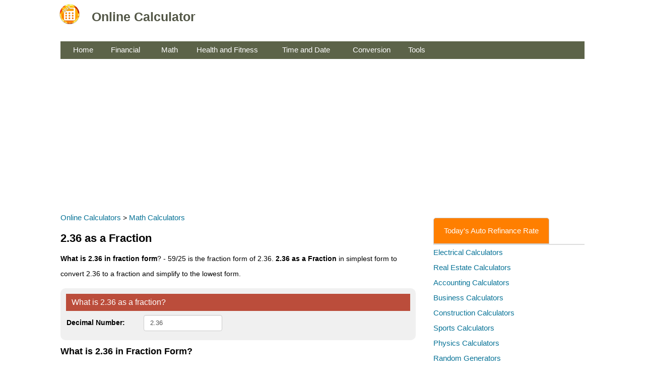

--- FILE ---
content_type: text/html; charset=utf-8
request_url: https://online-calculator.org/2.36-as-a-fraction
body_size: 62149
content:

<!DOCTYPE html>
<html lang="en">
<head id="ctl00_Head1"><title>
	2.36 as a Fraction - What is 2.36 in Fraction Form?
</title>
<meta name="description" content="What is 2.36 in fraction form? - 59/25 is the fraction form of 2.36. 2.36 as a Fraction in simplest form to convert 2.36 to a fraction and simplify to the lowest form." />
<meta name="keywords" content="2.36 as a Fraction" />  
<meta name="viewport" content="width=device-width, initial-scale=1" />
<style>
body{font-family:Verdana,Arial,Helvetica,sans-serif;margin:0;padding:0;line-height:15px;font-size:14px}p{font-size:14px;line-height:30px}h1,h2,h3{font-weight:bold;}h1{font-size:22px;line-height:22px}h2,h3{font-size:18px;padding:0}a{color:#087397;font-size:15px;line-height:30px;text-decoration:none}a:hover{text-decoration:underline}p{padding-right:40px}#header h1 a{margin:0;font-size:25px;font-weight:700;padding-bottom:20px;padding-top:20px}#subheader{font-size:15px;padding-bottom:15px}.footer{text-align:center;background-color:#184f66;color:#fff;height:100px}.footer a{color:#fff;text-decoration:none}.regular_text label{font-weight:400;padding:0 5px}.field_text{font-weight:700}.result_data_small{font-size:17px;padding:4px;line-height:25px}.result_data_color{color:#098c0c;font-weight:700}.result_data_bold{font-weight:700;font-size:18px}.result_data{font-weight:700;font-size:25px;color:#3675dd;margin-top:10px;margin-bottom:10px;line-height:35px}.result{font-size:15px}.result_field{font-size:15px;font-weight:700}tr.header,tr.header2{background-color:#bb4d3b;color:#fff}tr.header2{background-color:#bb4d3b;color:#fff}tr.header h3,tr.header2 h2{display:inline;padding:10px;font-weight:400;font-size:16px;line-height:20px;color:#fff}.divider_text{color:#d33c07;font-weight:700}.error{color:red}.tablestyle{background-color:#fff;padding-top:10px;padding-bottom:10px;padding-right:5px;padding-left:5px}li{font-size:14px;line-height:30px;}.date,.input-custom{background-color:#fff;width:130px;padding:6px 12px;line-height:18px;color:#555;vertical-align:middle;border:1px solid #ccc;border-radius:4px;-webkit-box-shadow:inset 0 1px 1px rgba(0,0,0,.075);box-shadow:inset 0 1px 1px rgba(0,0,0,.075);-webkit-transition:border-color ease-in-out .15s,box-shadow ease-in-out .15s;transition:border-color ease-in-out .15s,box-shadow ease-in-out .15s;display:inline}.date:focus,.input-custom:focus{border-color:#66afe9;outline:0;-webkit-box-shadow:inset 0 1px 1px rgba(0,0,0,.075),0 0 8px rgba(102,175,233,.6);box-shadow:inset 0 1px 1px rgba(0,0,0,.075),0 0 8px rgba(102,175,233,.6)}.input-custom[type=text]:disabled{background-color:#ddd;color:#000}.table-bordered{width:98%;border-spacing:1px;border-width:thin;margin-bottom:10px;background-color:#f0f0f0;padding:10px;-moz-border-radius-topleft:10px;-moz-border-radius-bottomleft:10px;-webkit-border-top-left-radius:10px;-webkit-border-bottom-left-radius:10px;-moz-border-radius-topright:10px;-moz-border-radius-bottomright:10px;-webkit-border-top-right-radius:10px;-webkit-border-bottom-right-radius:10px}.table-bordered th{padding-top:10px;padding-bottom:10px;text-align:left}.table-bordered td{padding-top:7px;padding-bottom:7px;font-size:14px;line-height:15px;font-weight:400}.biggersize td{padding-top:5px;padding-bottom:5px;font-weight:400;font-size:20px}.bgcolor{background-color:#999d9e;color:#fff}.bgcolorTableElement{background-color:#f0f0f0}.logo td{height:60px}.logo td a{color:#525646;text-decoration:none;margin-right:10px}.menu{margin-top:6px}.menu td{background-color:#5c6349;color:#fff;height:35px}.menu td a{color:#fff;text-decoration:none;margin-right:10px}.tablestyle{background-color:#fff;padding-left:5px;padding-right:5px}.button-main{color:#fff;background-color:#1289bb;border-color:#076406;text-decoration:none}.button-main a{color:#fff;text-decoration:none}.button{width:150px;display:inline-block;padding:6px 18px;margin-bottom:0;font-size:16px;font-weight:400;line-height:1.428571429;text-align:center;white-space:nowrap;vertical-align:middle;cursor:pointer;background-image:none;border:1px solid transparent;border-radius:4px;-webkit-user-select:none;-moz-user-select:none;-ms-user-select:none;-o-user-select:none;user-select:none}.button-long{width:250px;background-color:#1289bb;color:#fff}a.button{text-decoration:none}img{max-width:100%}.button-green,.button-green a{width:120px;color:#fff;background-color:#090;border-color:#076406;text-decoration:none}.brown{width:50px;background-color:#616662}.links a{padding-top:15px;line-height:38px}.special_text{background-color:yellow;font-weight:bold;}.overline{text-decoration:overline;}.long{width:250px}.tabs{display:flex;cursor:pointer;border-bottom:2px solid #ddd}.tab{padding:10px 20px;margin-right:10px;color:#fff;border:1px solid #ccc;border-radius:5px 5px 0 0;transition:background-color .3s;text-decoration:none;background-color:#ff7f00}a.tab:hover,a.tab:visited{text-decoration:none;color:#ffffff;}
</style>
<link rel="shortcut icon" href="https://online-calculator.org/images/favicon.ico" />
<!-- Google tag (gtag.js) -->
<script async src="https://www.googletagmanager.com/gtag/js?id=G-62D6E7BN5M"></script>
<script>
  window.dataLayer = window.dataLayer || [];
  function gtag(){dataLayer.push(arguments);}
  gtag('js', new Date());

  gtag('config', 'G-62D6E7BN5M');
</script>
</head>
<body>
<form name="aspnetForm" method="post" action="fraction-as.aspx?number1=2.36" id="aspnetForm">
<div>
<input type="hidden" name="__VIEWSTATE" id="__VIEWSTATE" value="/[base64]/[base64]" />
</div>

<div>

	<input type="hidden" name="__VIEWSTATEGENERATOR" id="__VIEWSTATEGENERATOR" value="B9E5575E" />
	<input type="hidden" name="__EVENTVALIDATION" id="__EVENTVALIDATION" value="/wEWAgKLmLuKCQKxw4yFClDfbfNQ75AhOFDjEhfH5SrIthLq" />
</div>
<table width="100%" class="logo" align="center" cellpadding="0" cellspacing="0">
<tr>
<td>
	<table width="1050" align="center">
	<tr>
	<td width="60"><a href="https://online-calculator.org"><img src="https://online-calculator.org/images/online-calculator.gif" alt="online calculator" width="40" height="40" /></a></td>
	<td width="350">
		<div id="header"><h1><a href="https://online-calculator.org">Online Calculator</a></h1></div>
	</td>
	<td></td>
	</tr>
	</table>
</td>
</tr>
</table>

<table width="1050" class="menu tablestyle" align="center" cellpadding="0" cellspacing="0">
<tr>
<td width="25"></td>
<td width="65"><a href="https://online-calculator.org">Home</a></td>
<td width="10"></td>
<td width="90"><a href="https://online-calculator.org/financial-calculators.aspx">Financial</a></td>
<td width="10"></td>
<td width="60"><a href="https://online-calculator.org/math-calculators.aspx">Math</a></td>
<td width="10"></td>
<td width="160"><a href="https://online-calculator.org/health-and-fitness-calculators.aspx">Health and Fitness</a></td>
<td width="10"></td>
<td width="130"><a href="https://online-calculator.org/time-and-date-calculators.aspx">Time and Date</a></td>
<td width="10"></td>
<td width="100"><a href="https://online-calculator.org/conversion.aspx">Conversion</a></td>
<td width="10"></td>
<td width="100"><a href="https://online-calculator.org/miscellaneous-calculators.aspx">Tools</a></td>
<td></td>
</tr>
</table>
<table width="1050" align="center" cellpadding="0" cellspacing="0">
<tr>
<td>
<script async src="https://pagead2.googlesyndication.com/pagead/js/adsbygoogle.js?client=ca-pub-2828604702089638"
     crossorigin="anonymous"></script>
<!-- online_calculator_page_responsive -->
<ins class="adsbygoogle"
     style="display:block"
     data-ad-client="ca-pub-2828604702089638"
     data-ad-slot="5960403421"
     data-ad-format="auto"
     data-full-width-responsive="true"></ins>
<script>
     (adsbygoogle = window.adsbygoogle || []).push({});
</script>
</td>
</tr>
</table>

<table width="1050" align="center" cellpadding="0" cellspacing="0" class="tablestyle">
<tr>
<td valign="top">
     
<a href="https://online-calculator.org/">Online Calculators</a> > <a href="https://online-calculator.org/math-calculators.aspx">Math Calculators</a>
    <h1>2.36 as a Fraction</h1>
     
    <p><strong>What is 2.36 in fraction form</strong>? - 59/25 is the fraction form of 2.36.
    <strong>2.36 as a Fraction</strong> in simplest form to convert 2.36 to a fraction and simplify to the lowest form.</p>
    <table class="table table-bordered">
        <tr class="header2">
            <td colspan="2"><h2>What is 2.36 as a fraction?</h2></td>
        </tr>    
    <tr>
        <td width="150"><span class="field_text">Decimal Number:</span></td>
        <td><input name="ctl00$MainContent$txtDecimal" type="text" value="2.36" id="ctl00_MainContent_txtDecimal" class="input-custom" onkeyup="calculate()" /></td>
    </tr>                  
   </table>
   <h2>What is 2.36 in Fraction Form?</h2>
   <p>2.36 in fraction form is <span class="field_text">59/25</span>. See below on how to convert 2.36 as a simplified fraction step by step.</p>
    <table class="table table-bordered">
        <tr class="header2">
            <td colspan="2"><h2>How to Convert 2.36 to a Fraction</h2></td>
        </tr>       
        <tr>
            <td width="60"><span class="field_text">Result:</span></td>
            <td><span id="lblResult" class="result_data"></span></td>
        </tr>     
    </table>
    <h2>How to express 2.36 as a fraction in lowest terms?</h2>
    <p>To express 2.36 as a fraction in lowest terms, follow the steps below.</p>
    <ol>
        <li><span class="field_text">Count the number of digits after the decimal number 2.36</span><br />
            There are 2 digits after the decimal point in 2.36.
              Hence, digit = 2.
            <br /><br />
        </li>
        <li><span class="field_text">Calculate 10 raised to power of the digit we found in step 1, which is 2</span><br />
           10^2 = 100<br /><br />
        </li>
        <li><span class="field_text">Remove the decimal from 2.36 and divide by the number we found in step 2</span><br />
           236/100<br /><br />
        </li>
         <li><span class="field_text">Simplify 236/100 to the lowest form</span><br />
           236/100 = 59/25
        </li>
    </ol>
    Therefore, 59/25 is the simplified fraction for the decimal 2.36.
    <p class="links">
   <a id="ctl00_MainContent_lnk1" href="https://online-calculator.org/2.37-as-a-fraction">2.37 as a fraction</a><br />
   <br />
   <br />
   <br />
          
             <a id="ctl00_MainContent_repeaterLnks_ctl00_lnks" href="https://online-calculator.org/2-as-a-fraction">2 as a fraction</a><br />
          
             <a id="ctl00_MainContent_repeaterLnks_ctl01_lnks" href="https://online-calculator.org/2.01-as-a-fraction">2.01 as a fraction</a><br />
          
             <a id="ctl00_MainContent_repeaterLnks_ctl02_lnks" href="https://online-calculator.org/2.015-as-a-fraction">2.015 as a fraction</a><br />
          
             <a id="ctl00_MainContent_repeaterLnks_ctl03_lnks" href="https://online-calculator.org/2.03-as-a-fraction">2.03 as a fraction</a><br />
          
             <a id="ctl00_MainContent_repeaterLnks_ctl04_lnks" href="https://online-calculator.org/2.04-as-a-fraction">2.04 as a fraction</a><br />
          
             <a id="ctl00_MainContent_repeaterLnks_ctl05_lnks" href="https://online-calculator.org/2.05-as-a-fraction">2.05 as a fraction</a><br />
          
             <a id="ctl00_MainContent_repeaterLnks_ctl06_lnks" href="https://online-calculator.org/2.06-as-a-fraction">2.06 as a fraction</a><br />
          
             <a id="ctl00_MainContent_repeaterLnks_ctl07_lnks" href="https://online-calculator.org/2.0625-as-a-fraction">2.0625 as a fraction</a><br />
          
             <a id="ctl00_MainContent_repeaterLnks_ctl08_lnks" href="https://online-calculator.org/2.07-as-a-fraction">2.07 as a fraction</a><br />
          
             <a id="ctl00_MainContent_repeaterLnks_ctl09_lnks" href="https://online-calculator.org/2.08-as-a-fraction">2.08 as a fraction</a><br />
          
             <a id="ctl00_MainContent_repeaterLnks_ctl10_lnks" href="https://online-calculator.org/2.083-as-a-fraction">2.083 as a fraction</a><br />
          
             <a id="ctl00_MainContent_repeaterLnks_ctl11_lnks" href="https://online-calculator.org/2.0833-as-a-fraction">2.0833 as a fraction</a><br />
          
             <a id="ctl00_MainContent_repeaterLnks_ctl12_lnks" href="https://online-calculator.org/2.08333-as-a-fraction">2.08333 as a fraction</a><br />
          
             <a id="ctl00_MainContent_repeaterLnks_ctl13_lnks" href="https://online-calculator.org/2.09-as-a-fraction">2.09 as a fraction</a><br />
          
             <a id="ctl00_MainContent_repeaterLnks_ctl14_lnks" href="https://online-calculator.org/2.1-as-a-fraction">2.1 as a fraction</a><br />
          
             <a id="ctl00_MainContent_repeaterLnks_ctl15_lnks" href="https://online-calculator.org/2.11-as-a-fraction">2.11 as a fraction</a><br />
          
             <a id="ctl00_MainContent_repeaterLnks_ctl16_lnks" href="https://online-calculator.org/2.12-as-a-fraction">2.12 as a fraction</a><br />
          
             <a id="ctl00_MainContent_repeaterLnks_ctl17_lnks" href="https://online-calculator.org/2.125-as-a-fraction">2.125 as a fraction</a><br />
          
             <a id="ctl00_MainContent_repeaterLnks_ctl18_lnks" href="https://online-calculator.org/2.13-as-a-fraction">2.13 as a fraction</a><br />
          
             <a id="ctl00_MainContent_repeaterLnks_ctl19_lnks" href="https://online-calculator.org/2.13333-as-a-fraction">2.13333 as a fraction</a><br />
          
             <a id="ctl00_MainContent_repeaterLnks_ctl20_lnks" href="https://online-calculator.org/2.14-as-a-fraction">2.14 as a fraction</a><br />
          
             <a id="ctl00_MainContent_repeaterLnks_ctl21_lnks" href="https://online-calculator.org/2.14285714286-as-a-fraction">2.14285714286 as a fraction</a><br />
          
             <a id="ctl00_MainContent_repeaterLnks_ctl22_lnks" href="https://online-calculator.org/2.15-as-a-fraction">2.15 as a fraction</a><br />
          
             <a id="ctl00_MainContent_repeaterLnks_ctl23_lnks" href="https://online-calculator.org/2.16-as-a-fraction">2.16 as a fraction</a><br />
          
             <a id="ctl00_MainContent_repeaterLnks_ctl24_lnks" href="https://online-calculator.org/2.1666-as-a-fraction">2.1666 as a fraction</a><br />
          
             <a id="ctl00_MainContent_repeaterLnks_ctl25_lnks" href="https://online-calculator.org/2.16666-as-a-fraction">2.16666 as a fraction</a><br />
          
             <a id="ctl00_MainContent_repeaterLnks_ctl26_lnks" href="https://online-calculator.org/2.16666666667-as-a-fraction">2.16666666667 as a fraction</a><br />
          
             <a id="ctl00_MainContent_repeaterLnks_ctl27_lnks" href="https://online-calculator.org/2.16667-as-a-fraction">2.16667 as a fraction</a><br />
          
             <a id="ctl00_MainContent_repeaterLnks_ctl28_lnks" href="https://online-calculator.org/2.167-as-a-fraction">2.167 as a fraction</a><br />
          
             <a id="ctl00_MainContent_repeaterLnks_ctl29_lnks" href="https://online-calculator.org/2.18-as-a-fraction">2.18 as a fraction</a><br />
          
             <a id="ctl00_MainContent_repeaterLnks_ctl30_lnks" href="https://online-calculator.org/2.1875-as-a-fraction">2.1875 as a fraction</a><br />
          
             <a id="ctl00_MainContent_repeaterLnks_ctl31_lnks" href="https://online-calculator.org/2.19-as-a-fraction">2.19 as a fraction</a><br />
          
             <a id="ctl00_MainContent_repeaterLnks_ctl32_lnks" href="https://online-calculator.org/2.201-as-a-fraction">2.201 as a fraction</a><br />
          
             <a id="ctl00_MainContent_repeaterLnks_ctl33_lnks" href="https://online-calculator.org/2.22-as-a-fraction">2.22 as a fraction</a><br />
          
             <a id="ctl00_MainContent_repeaterLnks_ctl34_lnks" href="https://online-calculator.org/2.222-as-a-fraction">2.222 as a fraction</a><br />
          
             <a id="ctl00_MainContent_repeaterLnks_ctl35_lnks" href="https://online-calculator.org/2.2222-as-a-fraction">2.2222 as a fraction</a><br />
          
             <a id="ctl00_MainContent_repeaterLnks_ctl36_lnks" href="https://online-calculator.org/2.22222-as-a-fraction">2.22222 as a fraction</a><br />
          
             <a id="ctl00_MainContent_repeaterLnks_ctl37_lnks" href="https://online-calculator.org/2.23-as-a-fraction">2.23 as a fraction</a><br />
          
             <a id="ctl00_MainContent_repeaterLnks_ctl38_lnks" href="https://online-calculator.org/2.236-as-a-fraction">2.236 as a fraction</a><br />
          
             <a id="ctl00_MainContent_repeaterLnks_ctl39_lnks" href="https://online-calculator.org/2.24-as-a-fraction">2.24 as a fraction</a><br />
          
             <a id="ctl00_MainContent_repeaterLnks_ctl40_lnks" href="https://online-calculator.org/2.25-as-a-fraction">2.25 as a fraction</a><br />
          
             <a id="ctl00_MainContent_repeaterLnks_ctl41_lnks" href="https://online-calculator.org/2.26-as-a-fraction">2.26 as a fraction</a><br />
          
             <a id="ctl00_MainContent_repeaterLnks_ctl42_lnks" href="https://online-calculator.org/2.27-as-a-fraction">2.27 as a fraction</a><br />
          
             <a id="ctl00_MainContent_repeaterLnks_ctl43_lnks" href="https://online-calculator.org/2.28-as-a-fraction">2.28 as a fraction</a><br />
          
             <a id="ctl00_MainContent_repeaterLnks_ctl44_lnks" href="https://online-calculator.org/2.29-as-a-fraction">2.29 as a fraction</a><br />
          
             <a id="ctl00_MainContent_repeaterLnks_ctl45_lnks" href="https://online-calculator.org/2.3-as-a-fraction">2.3 as a fraction</a><br />
          
             <a id="ctl00_MainContent_repeaterLnks_ctl46_lnks" href="https://online-calculator.org/2.3-as-a-fraction">2.3 as a fraction</a><br />
          
             <a id="ctl00_MainContent_repeaterLnks_ctl47_lnks" href="https://online-calculator.org/2.31-as-a-fraction">2.31 as a fraction</a><br />
          
             <a id="ctl00_MainContent_repeaterLnks_ctl48_lnks" href="https://online-calculator.org/2.3125-as-a-fraction">2.3125 as a fraction</a><br />
          
             <a id="ctl00_MainContent_repeaterLnks_ctl49_lnks" href="https://online-calculator.org/2.32-as-a-fraction">2.32 as a fraction</a><br />
          
             <a id="ctl00_MainContent_repeaterLnks_ctl50_lnks" href="https://online-calculator.org/2.33-as-a-fraction">2.33 as a fraction</a><br />
          
             <a id="ctl00_MainContent_repeaterLnks_ctl51_lnks" href="https://online-calculator.org/2.333-as-a-fraction">2.333 as a fraction</a><br />
          
             <a id="ctl00_MainContent_repeaterLnks_ctl52_lnks" href="https://online-calculator.org/2.3333-as-a-fraction">2.3333 as a fraction</a><br />
          
             <a id="ctl00_MainContent_repeaterLnks_ctl53_lnks" href="https://online-calculator.org/2.33333-as-a-fraction">2.33333 as a fraction</a><br />
          
             <a id="ctl00_MainContent_repeaterLnks_ctl54_lnks" href="https://online-calculator.org/2.333333-as-a-fraction">2.333333 as a fraction</a><br />
          
             <a id="ctl00_MainContent_repeaterLnks_ctl55_lnks" href="https://online-calculator.org/2.33333333333-as-a-fraction">2.33333333333 as a fraction</a><br />
          
             <a id="ctl00_MainContent_repeaterLnks_ctl56_lnks" href="https://online-calculator.org/2.34-as-a-fraction">2.34 as a fraction</a><br />
          
             <a id="ctl00_MainContent_repeaterLnks_ctl57_lnks" href="https://online-calculator.org/2.34375-as-a-fraction">2.34375 as a fraction</a><br />
          
             <a id="ctl00_MainContent_repeaterLnks_ctl58_lnks" href="https://online-calculator.org/2.35-as-a-fraction">2.35 as a fraction</a><br />
          
             <a id="ctl00_MainContent_repeaterLnks_ctl59_lnks" href="https://online-calculator.org/2.37-as-a-fraction">2.37 as a fraction</a><br />
          
             <a id="ctl00_MainContent_repeaterLnks_ctl60_lnks" href="https://online-calculator.org/2.375-as-a-fraction">2.375 as a fraction</a><br />
          
             <a id="ctl00_MainContent_repeaterLnks_ctl61_lnks" href="https://online-calculator.org/2.38-as-a-fraction">2.38 as a fraction</a><br />
          
             <a id="ctl00_MainContent_repeaterLnks_ctl62_lnks" href="https://online-calculator.org/2.4-as-a-fraction">2.4 as a fraction</a><br />
          
             <a id="ctl00_MainContent_repeaterLnks_ctl63_lnks" href="https://online-calculator.org/2.4-as-a-fraction">2.4 as a fraction</a><br />
          
             <a id="ctl00_MainContent_repeaterLnks_ctl64_lnks" href="https://online-calculator.org/2.41-as-a-fraction">2.41 as a fraction</a><br />
          
             <a id="ctl00_MainContent_repeaterLnks_ctl65_lnks" href="https://online-calculator.org/2.42-as-a-fraction">2.42 as a fraction</a><br />
          
             <a id="ctl00_MainContent_repeaterLnks_ctl66_lnks" href="https://online-calculator.org/2.43-as-a-fraction">2.43 as a fraction</a><br />
          
             <a id="ctl00_MainContent_repeaterLnks_ctl67_lnks" href="https://online-calculator.org/2.4375-as-a-fraction">2.4375 as a fraction</a><br />
          
             <a id="ctl00_MainContent_repeaterLnks_ctl68_lnks" href="https://online-calculator.org/2.44444-as-a-fraction">2.44444 as a fraction</a><br />
          
             <a id="ctl00_MainContent_repeaterLnks_ctl69_lnks" href="https://online-calculator.org/2.449-as-a-fraction">2.449 as a fraction</a><br />
          
             <a id="ctl00_MainContent_repeaterLnks_ctl70_lnks" href="https://online-calculator.org/2.45-as-a-fraction">2.45 as a fraction</a><br />
          
             <a id="ctl00_MainContent_repeaterLnks_ctl71_lnks" href="https://online-calculator.org/2.46-as-a-fraction">2.46 as a fraction</a><br />
          
             <a id="ctl00_MainContent_repeaterLnks_ctl72_lnks" href="https://online-calculator.org/2.47-as-a-fraction">2.47 as a fraction</a><br />
          
             <a id="ctl00_MainContent_repeaterLnks_ctl73_lnks" href="https://online-calculator.org/2.475-as-a-fraction">2.475 as a fraction</a><br />
          
             <a id="ctl00_MainContent_repeaterLnks_ctl74_lnks" href="https://online-calculator.org/2.48-as-a-fraction">2.48 as a fraction</a><br />
          
             <a id="ctl00_MainContent_repeaterLnks_ctl75_lnks" href="https://online-calculator.org/2.5-as-a-fraction">2.5 as a fraction</a><br />
          
             <a id="ctl00_MainContent_repeaterLnks_ctl76_lnks" href="https://online-calculator.org/2.5-as-a-fraction">2.5 as a fraction</a><br />
          
             <a id="ctl00_MainContent_repeaterLnks_ctl77_lnks" href="https://online-calculator.org/2.52-as-a-fraction">2.52 as a fraction</a><br />
          
             <a id="ctl00_MainContent_repeaterLnks_ctl78_lnks" href="https://online-calculator.org/2.53-as-a-fraction">2.53 as a fraction</a><br />
          
             <a id="ctl00_MainContent_repeaterLnks_ctl79_lnks" href="https://online-calculator.org/2.53125-as-a-fraction">2.53125 as a fraction</a><br />
          
             <a id="ctl00_MainContent_repeaterLnks_ctl80_lnks" href="https://online-calculator.org/2.54-as-a-fraction">2.54 as a fraction</a><br />
          
             <a id="ctl00_MainContent_repeaterLnks_ctl81_lnks" href="https://online-calculator.org/2.55-as-a-fraction">2.55 as a fraction</a><br />
          
             <a id="ctl00_MainContent_repeaterLnks_ctl82_lnks" href="https://online-calculator.org/2.56-as-a-fraction">2.56 as a fraction</a><br />
          
             <a id="ctl00_MainContent_repeaterLnks_ctl83_lnks" href="https://online-calculator.org/2.5625-as-a-fraction">2.5625 as a fraction</a><br />
          
             <a id="ctl00_MainContent_repeaterLnks_ctl84_lnks" href="https://online-calculator.org/2.57-as-a-fraction">2.57 as a fraction</a><br />
          
             <a id="ctl00_MainContent_repeaterLnks_ctl85_lnks" href="https://online-calculator.org/2.58-as-a-fraction">2.58 as a fraction</a><br />
          
             <a id="ctl00_MainContent_repeaterLnks_ctl86_lnks" href="https://online-calculator.org/2.583-as-a-fraction">2.583 as a fraction</a><br />
          
             <a id="ctl00_MainContent_repeaterLnks_ctl87_lnks" href="https://online-calculator.org/2.6-as-a-fraction">2.6 as a fraction</a><br />
          
             <a id="ctl00_MainContent_repeaterLnks_ctl88_lnks" href="https://online-calculator.org/2.61-as-a-fraction">2.61 as a fraction</a><br />
          
             <a id="ctl00_MainContent_repeaterLnks_ctl89_lnks" href="https://online-calculator.org/2.62-as-a-fraction">2.62 as a fraction</a><br />
          
             <a id="ctl00_MainContent_repeaterLnks_ctl90_lnks" href="https://online-calculator.org/2.625-as-a-fraction">2.625 as a fraction</a><br />
          
             <a id="ctl00_MainContent_repeaterLnks_ctl91_lnks" href="https://online-calculator.org/2.63-as-a-fraction">2.63 as a fraction</a><br />
          
             <a id="ctl00_MainContent_repeaterLnks_ctl92_lnks" href="https://online-calculator.org/2.64-as-a-fraction">2.64 as a fraction</a><br />
          
             <a id="ctl00_MainContent_repeaterLnks_ctl93_lnks" href="https://online-calculator.org/2.65-as-a-fraction">2.65 as a fraction</a><br />
          
             <a id="ctl00_MainContent_repeaterLnks_ctl94_lnks" href="https://online-calculator.org/2.66-as-a-fraction">2.66 as a fraction</a><br />
          
             <a id="ctl00_MainContent_repeaterLnks_ctl95_lnks" href="https://online-calculator.org/2.666-as-a-fraction">2.666 as a fraction</a><br />
          
             <a id="ctl00_MainContent_repeaterLnks_ctl96_lnks" href="https://online-calculator.org/2.6666-as-a-fraction">2.6666 as a fraction</a><br />
          
             <a id="ctl00_MainContent_repeaterLnks_ctl97_lnks" href="https://online-calculator.org/2.66666-as-a-fraction">2.66666 as a fraction</a><br />
          
             <a id="ctl00_MainContent_repeaterLnks_ctl98_lnks" href="https://online-calculator.org/2.66666666666667-as-a-fraction">2.66666666666667 as a fraction</a><br />
          
             <a id="ctl00_MainContent_repeaterLnks_ctl99_lnks" href="https://online-calculator.org/2.66666666667-as-a-fraction">2.66666666667 as a fraction</a><br />
          
             <a id="ctl00_MainContent_repeaterLnks_ctl100_lnks" href="https://online-calculator.org/2.6666666667-as-a-fraction">2.6666666667 as a fraction</a><br />
          
             <a id="ctl00_MainContent_repeaterLnks_ctl101_lnks" href="https://online-calculator.org/2.666666667-as-a-fraction">2.666666667 as a fraction</a><br />
          
             <a id="ctl00_MainContent_repeaterLnks_ctl102_lnks" href="https://online-calculator.org/2.66666667-as-a-fraction">2.66666667 as a fraction</a><br />
          
             <a id="ctl00_MainContent_repeaterLnks_ctl103_lnks" href="https://online-calculator.org/2.6666667-as-a-fraction">2.6666667 as a fraction</a><br />
          
             <a id="ctl00_MainContent_repeaterLnks_ctl104_lnks" href="https://online-calculator.org/2.666667-as-a-fraction">2.666667 as a fraction</a><br />
          
             <a id="ctl00_MainContent_repeaterLnks_ctl105_lnks" href="https://online-calculator.org/2.66667-as-a-fraction">2.66667 as a fraction</a><br />
          
             <a id="ctl00_MainContent_repeaterLnks_ctl106_lnks" href="https://online-calculator.org/2.667-as-a-fraction">2.667 as a fraction</a><br />
          
             <a id="ctl00_MainContent_repeaterLnks_ctl107_lnks" href="https://online-calculator.org/2.67-as-a-fraction">2.67 as a fraction</a><br />
          
             <a id="ctl00_MainContent_repeaterLnks_ctl108_lnks" href="https://online-calculator.org/2.675-as-a-fraction">2.675 as a fraction</a><br />
          
             <a id="ctl00_MainContent_repeaterLnks_ctl109_lnks" href="https://online-calculator.org/2.68-as-a-fraction">2.68 as a fraction</a><br />
          
             <a id="ctl00_MainContent_repeaterLnks_ctl110_lnks" href="https://online-calculator.org/2.6875-as-a-fraction">2.6875 as a fraction</a><br />
          
             <a id="ctl00_MainContent_repeaterLnks_ctl111_lnks" href="https://online-calculator.org/2.7-as-a-fraction">2.7 as a fraction</a><br />
          
             <a id="ctl00_MainContent_repeaterLnks_ctl112_lnks" href="https://online-calculator.org/2.7-as-a-fraction">2.7 as a fraction</a><br />
          
             <a id="ctl00_MainContent_repeaterLnks_ctl113_lnks" href="https://online-calculator.org/2.71-as-a-fraction">2.71 as a fraction</a><br />
          
             <a id="ctl00_MainContent_repeaterLnks_ctl114_lnks" href="https://online-calculator.org/2.72-as-a-fraction">2.72 as a fraction</a><br />
          
             <a id="ctl00_MainContent_repeaterLnks_ctl115_lnks" href="https://online-calculator.org/2.73-as-a-fraction">2.73 as a fraction</a><br />
          
             <a id="ctl00_MainContent_repeaterLnks_ctl116_lnks" href="https://online-calculator.org/2.75-as-a-fraction">2.75 as a fraction</a><br />
          
             <a id="ctl00_MainContent_repeaterLnks_ctl117_lnks" href="https://online-calculator.org/2.76-as-a-fraction">2.76 as a fraction</a><br />
          
             <a id="ctl00_MainContent_repeaterLnks_ctl118_lnks" href="https://online-calculator.org/2.77-as-a-fraction">2.77 as a fraction</a><br />
          
             <a id="ctl00_MainContent_repeaterLnks_ctl119_lnks" href="https://online-calculator.org/2.7777-as-a-fraction">2.7777 as a fraction</a><br />
          
             <a id="ctl00_MainContent_repeaterLnks_ctl120_lnks" href="https://online-calculator.org/2.77777777778-as-a-fraction">2.77777777778 as a fraction</a><br />
          
             <a id="ctl00_MainContent_repeaterLnks_ctl121_lnks" href="https://online-calculator.org/2.78-as-a-fraction">2.78 as a fraction</a><br />
          
             <a id="ctl00_MainContent_repeaterLnks_ctl122_lnks" href="https://online-calculator.org/2.79-as-a-fraction">2.79 as a fraction</a><br />
          
             <a id="ctl00_MainContent_repeaterLnks_ctl123_lnks" href="https://online-calculator.org/2.8-as-a-fraction">2.8 as a fraction</a><br />
          
             <a id="ctl00_MainContent_repeaterLnks_ctl124_lnks" href="https://online-calculator.org/2.8-as-a-fraction">2.8 as a fraction</a><br />
          
             <a id="ctl00_MainContent_repeaterLnks_ctl125_lnks" href="https://online-calculator.org/2.81-as-a-fraction">2.81 as a fraction</a><br />
          
             <a id="ctl00_MainContent_repeaterLnks_ctl126_lnks" href="https://online-calculator.org/2.8125-as-a-fraction">2.8125 as a fraction</a><br />
          
             <a id="ctl00_MainContent_repeaterLnks_ctl127_lnks" href="https://online-calculator.org/2.82-as-a-fraction">2.82 as a fraction</a><br />
          
             <a id="ctl00_MainContent_repeaterLnks_ctl128_lnks" href="https://online-calculator.org/2.828-as-a-fraction">2.828 as a fraction</a><br />
          
             <a id="ctl00_MainContent_repeaterLnks_ctl129_lnks" href="https://online-calculator.org/2.83-as-a-fraction">2.83 as a fraction</a><br />
          
             <a id="ctl00_MainContent_repeaterLnks_ctl130_lnks" href="https://online-calculator.org/2.833-as-a-fraction">2.833 as a fraction</a><br />
          
             <a id="ctl00_MainContent_repeaterLnks_ctl131_lnks" href="https://online-calculator.org/2.8333-as-a-fraction">2.8333 as a fraction</a><br />
          
             <a id="ctl00_MainContent_repeaterLnks_ctl132_lnks" href="https://online-calculator.org/2.83333-as-a-fraction">2.83333 as a fraction</a><br />
          
             <a id="ctl00_MainContent_repeaterLnks_ctl133_lnks" href="https://online-calculator.org/2.83333333333-as-a-fraction">2.83333333333 as a fraction</a><br />
          
             <a id="ctl00_MainContent_repeaterLnks_ctl134_lnks" href="https://online-calculator.org/2.84-as-a-fraction">2.84 as a fraction</a><br />
          
             <a id="ctl00_MainContent_repeaterLnks_ctl135_lnks" href="https://online-calculator.org/2.85-as-a-fraction">2.85 as a fraction</a><br />
          
             <a id="ctl00_MainContent_repeaterLnks_ctl136_lnks" href="https://online-calculator.org/2.857-as-a-fraction">2.857 as a fraction</a><br />
          
             <a id="ctl00_MainContent_repeaterLnks_ctl137_lnks" href="https://online-calculator.org/2.85714285714-as-a-fraction">2.85714285714 as a fraction</a><br />
          
             <a id="ctl00_MainContent_repeaterLnks_ctl138_lnks" href="https://online-calculator.org/2.86-as-a-fraction">2.86 as a fraction</a><br />
          
             <a id="ctl00_MainContent_repeaterLnks_ctl139_lnks" href="https://online-calculator.org/2.87-as-a-fraction">2.87 as a fraction</a><br />
          
             <a id="ctl00_MainContent_repeaterLnks_ctl140_lnks" href="https://online-calculator.org/2.875-as-a-fraction">2.875 as a fraction</a><br />
          
             <a id="ctl00_MainContent_repeaterLnks_ctl141_lnks" href="https://online-calculator.org/2.88-as-a-fraction">2.88 as a fraction</a><br />
          
             <a id="ctl00_MainContent_repeaterLnks_ctl142_lnks" href="https://online-calculator.org/2.9-as-a-fraction">2.9 as a fraction</a><br />
          
             <a id="ctl00_MainContent_repeaterLnks_ctl143_lnks" href="https://online-calculator.org/2.91-as-a-fraction">2.91 as a fraction</a><br />
          
             <a id="ctl00_MainContent_repeaterLnks_ctl144_lnks" href="https://online-calculator.org/2.916-as-a-fraction">2.916 as a fraction</a><br />
          
             <a id="ctl00_MainContent_repeaterLnks_ctl145_lnks" href="https://online-calculator.org/2.91666666667-as-a-fraction">2.91666666667 as a fraction</a><br />
          
             <a id="ctl00_MainContent_repeaterLnks_ctl146_lnks" href="https://online-calculator.org/2.92-as-a-fraction">2.92 as a fraction</a><br />
          
             <a id="ctl00_MainContent_repeaterLnks_ctl147_lnks" href="https://online-calculator.org/2.9375-as-a-fraction">2.9375 as a fraction</a><br />
          
             <a id="ctl00_MainContent_repeaterLnks_ctl148_lnks" href="https://online-calculator.org/2.95-as-a-fraction">2.95 as a fraction</a><br />
          
             <a id="ctl00_MainContent_repeaterLnks_ctl149_lnks" href="https://online-calculator.org/2.96-as-a-fraction">2.96 as a fraction</a><br />
              
   </p>        
<script type="text/javascript" src="js/function.js"></script>
<script type="text/javascript">
function calculate(){
    var number = parseFloat(document.getElementById('ctl00_MainContent_txtDecimal').value);

    if(!isNaN(number))
    {
       var count = countDecimals(number);
       var numerator = Math.round(number * Math.pow(10, count));
       var denominator = Math.pow(10, count);

       if(count >= 6)
       {
            document.getElementById('lblResult').innerHTML = numerator+"/"+denominator;
       } else 
       {
	       var css = "result_data";
		   if(count >= 3)
		   {
			   css = "result_data_bold";
		   }
           simplify(numerator, denominator, css);
       }
	   if(count >= 3)
	   {
			document.getElementById('lblResult').style="font-size:15px";
	   }
    }
}
function countDecimals(value)
{
    if(Math.floor(value) === value) return 0;
    return value.toString().split(".")[1].length || 0; 
}
function getGcf(number1, number2)
{
    if(number2==0)
        return;
    var num =  Math.max(number1,number2);
    var result=1;
    for (var i = num; i >= 1; i--)
    {
        if(number1 % i == 0 && number2 % i == 0)
        {
            return i;
        }
    }
    return result;
}

function simplify(c, d, css)
{
    var a = Math.abs(c);
    var b = Math.abs(d);
    var operator = "";
    if(c < 0 && d < 0)
    {
        operator = "";
    } else if(c < 0 || d < 0)
    {
        operator = "-"
    }
    
    var gcf = getGcf(a, b);

    var numerator = a/gcf;
    var denominator = b/gcf;
    var multiple = 1;
    var string;
    if(numerator > denominator)
    {
        multiple = Math.floor(numerator / denominator);
        var newNumerator = numerator % denominator;
            
       string = "\<table><tr><td><span class=\""+ css +"\">"+operator+a+"/"+b+" = </span>"+"</td>";
       if(a != numerator)
       {
          string = string+"<td><span class=\""+ css +"\">"+ operator+numerator+"/"+denominator+" = </span></td>";  
       }
       string = string+"<td width=\"15\"><span class=\""+ css +"\"> "+ operator+multiple+" </span></td>";  
       if(newNumerator != 0)
       {
                string = string + "<td width=\"50\">"+
		        "<span class=\""+ css +"\">"+newNumerator+"</span>"+
		        "<hr />"+
                "<span class=\""+ css +"\">"+denominator+"</span></td>";
       }

       string = string+"<td></td></tr></table>";
       document.getElementById('lblResult').innerHTML = string;
    } else if(numerator == denominator) 
    {
        string = "\<table><tr><td><span class=\""+ css +"\">"+operator+a+"/"+b+"</span>"+"</td>";
        if(a != numerator)
        {
            string = string+"<td><span class=\""+ css +"\"> = 1/1 </span></td>"; 
         }
         string = string+"<td><span class=\""+ css +"\"> = 1 </span></td>"; 
         string = string+"<td></td></tr></table>";
         document.getElementById('lblResult').innerHTML = string;
    } else 
    {
            string = "\<table><tr><td><span class=\""+ css +"\">"+operator+a+"/"+b+"</span>"+"</td>";
            if(a != numerator)
            {
                string = string+"<td><span class=\""+ css +"\"> = "+operator + numerator+"/"+denominator+" </span></td>"; 
            }
            string = string+"<td></td></tr></table>";
            document.getElementById('lblResult').innerHTML = string;
    } 
}
</script>   

</td>

<td width="20"></td>
<td valign="top" width="300">
<br />
 
    <div class="tabs">
		<a href="https://online-calculator.org/url.php?m=gravity-lending" class="tab active" rel="nofollow" target="_blank">Today's Auto Refinance Rate</a>
    </div>
  <a href="https://online-calculator.org/electrical-calculators.aspx">Electrical Calculators</a><br />
    <a href="https://online-calculator.org/real-estate-calculators.aspx">Real Estate Calculators</a><br />
   <a href="https://online-calculator.org/accounting-calculator.aspx">Accounting Calculators</a><br />
      <a href="https://online-calculator.org/business-calculator.aspx">Business Calculators</a><br />
  <a href="https://online-calculator.org/construction-calculators.aspx">Construction Calculators</a><br />
  <a href="https://online-calculator.org/sports-calculators.aspx">Sports Calculators</a><br /> 
  <a href="https://online-calculator.org/physics-calculators.php">Physics Calculators</a><br />    
  <a href="https://online-calculator.org/random-generator.aspx">Random Generators</a><br />  
<br />
 
<div style="width:300px">
<script async src="https://pagead2.googlesyndication.com/pagead/js/adsbygoogle.js"></script>
<!-- online_calculator_300x600 -->
<ins class="adsbygoogle"
     style="display:inline-block;width:300px;height:600px"
     data-ad-client="ca-pub-2828604702089638"
     data-ad-slot="7481703348"></ins>
<script>
     (adsbygoogle = window.adsbygoogle || []).push({});
</script>
</div>
<br /><br />

Financial Calculators<br />
<a href="https://online-calculator.org/compound-interest-calculator.aspx">Compound Interest Calculator</a><br />
<a href="https://online-calculator.org/mortgage-calculator.aspx">Mortgage Calculator</a><br />
<a href="https://online-calculator.org/how-much-house-can-i-afford.aspx">How Much House Can I Afford</a><br />
<a href="https://online-calculator.org/loan-calculator.aspx">Loan Calculator</a><br />
<a href="https://online-calculator.org/stock-profit-calculator.aspx">Stock Calculator</a><br />
<a href="https://online-calculator.org/investment-calculator.aspx">Investment Calculator</a><br />
<a href="https://online-calculator.org/retirement-calculator.aspx">Retirement Calculator</a><br />
<a href="https://online-calculator.org/401k-calculator.aspx">401k Calculator</a><br />
<a href="https://online-calculator.org/ebay-fee-calculator.aspx">eBay Fee Calculator</a><br />
<a href="https://online-calculator.org/paypal-fee-calculator.aspx">PayPal Fee Calculator</a><br />
<a href="https://online-calculator.org/etsy-fee-calculator.aspx">Etsy Fee Calculator</a><br />
<a href="https://online-calculator.org/markup-calculator.aspx">Markup Calculator</a><br />
<a href="https://online-calculator.org/time-value-of-money-calculator.aspx">TVM Calculator</a><br />
<a href="https://online-calculator.org/loan-to-value-calculator.aspx">LTV Calculator</a><br />
<a href="https://online-calculator.org/annuity-calculator.aspx">Annuity Calculator</a><br />
<a href="https://online-calculator.org/annual-income-calculator.aspx">How Much do I Make a Year</a><br />
 <br />
Math Calculators<br />
<a href="https://online-calculator.org/mixed-number-to-decimal-calculator.aspx">Mixed Number to Decimal</a><br />
<a href="https://online-calculator.org/ratio-simplifier.aspx">Ratio Simplifier</a><br />
<a href="https://online-calculator.org/percentage-calculator.aspx">Percentage Calculator</a><br />
<br />
Health Calculators<br />
<a href="https://online-calculator.org/bmi-calculator.aspx">BMI Calculator</a><br />
<a href="https://online-calculator.org/health/weight-loss-calculator.php">Weight Loss Calculator</a><br />
<br />
Conversion<br />
<a href="https://online-calculator.org/conversion/cm-to-feet-and-inches.php">CM to Feet and Inches</a><br />
<a href="https://online-calculator.org/conversion/mm-to-inches.php">MM to Inches</a><br /><br />
Others<br />
<a href="https://online-calculator.org/how-old-am-i.aspx">How Old am I</a><br />
<a href="https://online-calculator.org/random-name-picker.aspx">Random Name Picker</a><br />
<a href="https://online-calculator.org/random-number-generator.aspx">Random Number Generator</a><br />
</td>

</tr>
</table>

<div style="height:300px;"></div>
<table width="100%" class="footer" align="center" cellpadding="0" cellspacing="0">
<tr>
<td>
    <table width="1050" align="center">
    <tr>
    <td>
         <div class="footer">
             <p><a href="https://online-calculator.org/">Online Calculator</a> | <a href="https://online-calculator.org/terms.aspx">Terms</a> | 
            <a href="https://online-calculator.org/privacy.aspx">Privacy</a> | 
                  <a href="https://online-calculator.org/contact.aspx">Contact</a><br />
                  &copy; 2026 <b>Online Calculator</b></p> 
        </div>
    </td>
    </tr>
    </table>
</td>
</tr>
</table>


<script type="text/javascript">
//<![CDATA[
javascript:calculate(); //]]>
</script>
</form>
</body>
</html>


--- FILE ---
content_type: text/html; charset=utf-8
request_url: https://www.google.com/recaptcha/api2/aframe
body_size: 267
content:
<!DOCTYPE HTML><html><head><meta http-equiv="content-type" content="text/html; charset=UTF-8"></head><body><script nonce="2ZDNAmvmrmujH_CM-NslFw">/** Anti-fraud and anti-abuse applications only. See google.com/recaptcha */ try{var clients={'sodar':'https://pagead2.googlesyndication.com/pagead/sodar?'};window.addEventListener("message",function(a){try{if(a.source===window.parent){var b=JSON.parse(a.data);var c=clients[b['id']];if(c){var d=document.createElement('img');d.src=c+b['params']+'&rc='+(localStorage.getItem("rc::a")?sessionStorage.getItem("rc::b"):"");window.document.body.appendChild(d);sessionStorage.setItem("rc::e",parseInt(sessionStorage.getItem("rc::e")||0)+1);localStorage.setItem("rc::h",'1770051754529');}}}catch(b){}});window.parent.postMessage("_grecaptcha_ready", "*");}catch(b){}</script></body></html>